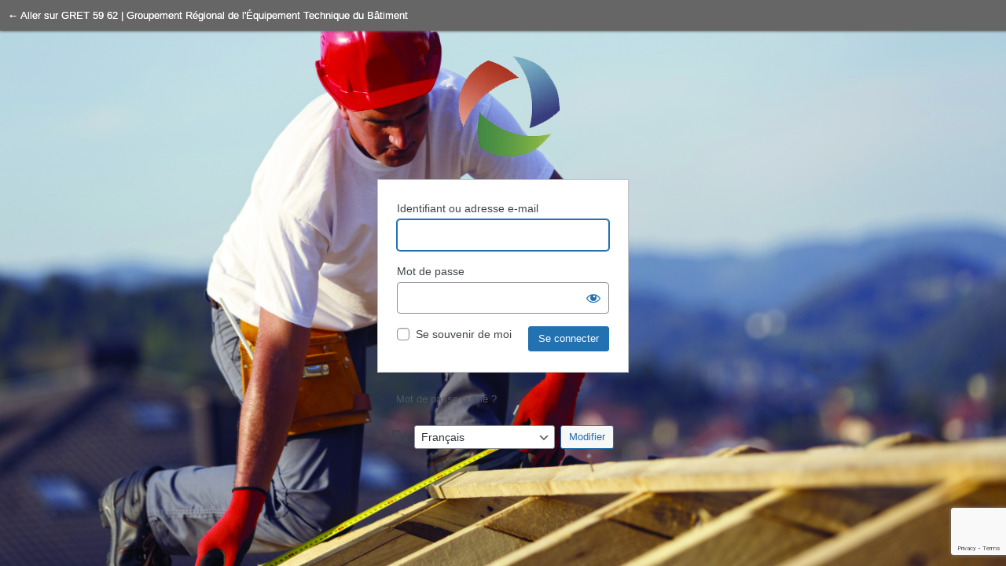

--- FILE ---
content_type: text/html; charset=utf-8
request_url: https://www.google.com/recaptcha/api2/anchor?ar=1&k=6Ld56PIkAAAAAMuWe33yecgGbcU0FchV8Mp_8Ll3&co=aHR0cHM6Ly93d3cuZ3JldDU5NjIub3JnOjQ0Mw..&hl=en&v=N67nZn4AqZkNcbeMu4prBgzg&size=invisible&anchor-ms=20000&execute-ms=30000&cb=mrxjt5i29f3h
body_size: 48660
content:
<!DOCTYPE HTML><html dir="ltr" lang="en"><head><meta http-equiv="Content-Type" content="text/html; charset=UTF-8">
<meta http-equiv="X-UA-Compatible" content="IE=edge">
<title>reCAPTCHA</title>
<style type="text/css">
/* cyrillic-ext */
@font-face {
  font-family: 'Roboto';
  font-style: normal;
  font-weight: 400;
  font-stretch: 100%;
  src: url(//fonts.gstatic.com/s/roboto/v48/KFO7CnqEu92Fr1ME7kSn66aGLdTylUAMa3GUBHMdazTgWw.woff2) format('woff2');
  unicode-range: U+0460-052F, U+1C80-1C8A, U+20B4, U+2DE0-2DFF, U+A640-A69F, U+FE2E-FE2F;
}
/* cyrillic */
@font-face {
  font-family: 'Roboto';
  font-style: normal;
  font-weight: 400;
  font-stretch: 100%;
  src: url(//fonts.gstatic.com/s/roboto/v48/KFO7CnqEu92Fr1ME7kSn66aGLdTylUAMa3iUBHMdazTgWw.woff2) format('woff2');
  unicode-range: U+0301, U+0400-045F, U+0490-0491, U+04B0-04B1, U+2116;
}
/* greek-ext */
@font-face {
  font-family: 'Roboto';
  font-style: normal;
  font-weight: 400;
  font-stretch: 100%;
  src: url(//fonts.gstatic.com/s/roboto/v48/KFO7CnqEu92Fr1ME7kSn66aGLdTylUAMa3CUBHMdazTgWw.woff2) format('woff2');
  unicode-range: U+1F00-1FFF;
}
/* greek */
@font-face {
  font-family: 'Roboto';
  font-style: normal;
  font-weight: 400;
  font-stretch: 100%;
  src: url(//fonts.gstatic.com/s/roboto/v48/KFO7CnqEu92Fr1ME7kSn66aGLdTylUAMa3-UBHMdazTgWw.woff2) format('woff2');
  unicode-range: U+0370-0377, U+037A-037F, U+0384-038A, U+038C, U+038E-03A1, U+03A3-03FF;
}
/* math */
@font-face {
  font-family: 'Roboto';
  font-style: normal;
  font-weight: 400;
  font-stretch: 100%;
  src: url(//fonts.gstatic.com/s/roboto/v48/KFO7CnqEu92Fr1ME7kSn66aGLdTylUAMawCUBHMdazTgWw.woff2) format('woff2');
  unicode-range: U+0302-0303, U+0305, U+0307-0308, U+0310, U+0312, U+0315, U+031A, U+0326-0327, U+032C, U+032F-0330, U+0332-0333, U+0338, U+033A, U+0346, U+034D, U+0391-03A1, U+03A3-03A9, U+03B1-03C9, U+03D1, U+03D5-03D6, U+03F0-03F1, U+03F4-03F5, U+2016-2017, U+2034-2038, U+203C, U+2040, U+2043, U+2047, U+2050, U+2057, U+205F, U+2070-2071, U+2074-208E, U+2090-209C, U+20D0-20DC, U+20E1, U+20E5-20EF, U+2100-2112, U+2114-2115, U+2117-2121, U+2123-214F, U+2190, U+2192, U+2194-21AE, U+21B0-21E5, U+21F1-21F2, U+21F4-2211, U+2213-2214, U+2216-22FF, U+2308-230B, U+2310, U+2319, U+231C-2321, U+2336-237A, U+237C, U+2395, U+239B-23B7, U+23D0, U+23DC-23E1, U+2474-2475, U+25AF, U+25B3, U+25B7, U+25BD, U+25C1, U+25CA, U+25CC, U+25FB, U+266D-266F, U+27C0-27FF, U+2900-2AFF, U+2B0E-2B11, U+2B30-2B4C, U+2BFE, U+3030, U+FF5B, U+FF5D, U+1D400-1D7FF, U+1EE00-1EEFF;
}
/* symbols */
@font-face {
  font-family: 'Roboto';
  font-style: normal;
  font-weight: 400;
  font-stretch: 100%;
  src: url(//fonts.gstatic.com/s/roboto/v48/KFO7CnqEu92Fr1ME7kSn66aGLdTylUAMaxKUBHMdazTgWw.woff2) format('woff2');
  unicode-range: U+0001-000C, U+000E-001F, U+007F-009F, U+20DD-20E0, U+20E2-20E4, U+2150-218F, U+2190, U+2192, U+2194-2199, U+21AF, U+21E6-21F0, U+21F3, U+2218-2219, U+2299, U+22C4-22C6, U+2300-243F, U+2440-244A, U+2460-24FF, U+25A0-27BF, U+2800-28FF, U+2921-2922, U+2981, U+29BF, U+29EB, U+2B00-2BFF, U+4DC0-4DFF, U+FFF9-FFFB, U+10140-1018E, U+10190-1019C, U+101A0, U+101D0-101FD, U+102E0-102FB, U+10E60-10E7E, U+1D2C0-1D2D3, U+1D2E0-1D37F, U+1F000-1F0FF, U+1F100-1F1AD, U+1F1E6-1F1FF, U+1F30D-1F30F, U+1F315, U+1F31C, U+1F31E, U+1F320-1F32C, U+1F336, U+1F378, U+1F37D, U+1F382, U+1F393-1F39F, U+1F3A7-1F3A8, U+1F3AC-1F3AF, U+1F3C2, U+1F3C4-1F3C6, U+1F3CA-1F3CE, U+1F3D4-1F3E0, U+1F3ED, U+1F3F1-1F3F3, U+1F3F5-1F3F7, U+1F408, U+1F415, U+1F41F, U+1F426, U+1F43F, U+1F441-1F442, U+1F444, U+1F446-1F449, U+1F44C-1F44E, U+1F453, U+1F46A, U+1F47D, U+1F4A3, U+1F4B0, U+1F4B3, U+1F4B9, U+1F4BB, U+1F4BF, U+1F4C8-1F4CB, U+1F4D6, U+1F4DA, U+1F4DF, U+1F4E3-1F4E6, U+1F4EA-1F4ED, U+1F4F7, U+1F4F9-1F4FB, U+1F4FD-1F4FE, U+1F503, U+1F507-1F50B, U+1F50D, U+1F512-1F513, U+1F53E-1F54A, U+1F54F-1F5FA, U+1F610, U+1F650-1F67F, U+1F687, U+1F68D, U+1F691, U+1F694, U+1F698, U+1F6AD, U+1F6B2, U+1F6B9-1F6BA, U+1F6BC, U+1F6C6-1F6CF, U+1F6D3-1F6D7, U+1F6E0-1F6EA, U+1F6F0-1F6F3, U+1F6F7-1F6FC, U+1F700-1F7FF, U+1F800-1F80B, U+1F810-1F847, U+1F850-1F859, U+1F860-1F887, U+1F890-1F8AD, U+1F8B0-1F8BB, U+1F8C0-1F8C1, U+1F900-1F90B, U+1F93B, U+1F946, U+1F984, U+1F996, U+1F9E9, U+1FA00-1FA6F, U+1FA70-1FA7C, U+1FA80-1FA89, U+1FA8F-1FAC6, U+1FACE-1FADC, U+1FADF-1FAE9, U+1FAF0-1FAF8, U+1FB00-1FBFF;
}
/* vietnamese */
@font-face {
  font-family: 'Roboto';
  font-style: normal;
  font-weight: 400;
  font-stretch: 100%;
  src: url(//fonts.gstatic.com/s/roboto/v48/KFO7CnqEu92Fr1ME7kSn66aGLdTylUAMa3OUBHMdazTgWw.woff2) format('woff2');
  unicode-range: U+0102-0103, U+0110-0111, U+0128-0129, U+0168-0169, U+01A0-01A1, U+01AF-01B0, U+0300-0301, U+0303-0304, U+0308-0309, U+0323, U+0329, U+1EA0-1EF9, U+20AB;
}
/* latin-ext */
@font-face {
  font-family: 'Roboto';
  font-style: normal;
  font-weight: 400;
  font-stretch: 100%;
  src: url(//fonts.gstatic.com/s/roboto/v48/KFO7CnqEu92Fr1ME7kSn66aGLdTylUAMa3KUBHMdazTgWw.woff2) format('woff2');
  unicode-range: U+0100-02BA, U+02BD-02C5, U+02C7-02CC, U+02CE-02D7, U+02DD-02FF, U+0304, U+0308, U+0329, U+1D00-1DBF, U+1E00-1E9F, U+1EF2-1EFF, U+2020, U+20A0-20AB, U+20AD-20C0, U+2113, U+2C60-2C7F, U+A720-A7FF;
}
/* latin */
@font-face {
  font-family: 'Roboto';
  font-style: normal;
  font-weight: 400;
  font-stretch: 100%;
  src: url(//fonts.gstatic.com/s/roboto/v48/KFO7CnqEu92Fr1ME7kSn66aGLdTylUAMa3yUBHMdazQ.woff2) format('woff2');
  unicode-range: U+0000-00FF, U+0131, U+0152-0153, U+02BB-02BC, U+02C6, U+02DA, U+02DC, U+0304, U+0308, U+0329, U+2000-206F, U+20AC, U+2122, U+2191, U+2193, U+2212, U+2215, U+FEFF, U+FFFD;
}
/* cyrillic-ext */
@font-face {
  font-family: 'Roboto';
  font-style: normal;
  font-weight: 500;
  font-stretch: 100%;
  src: url(//fonts.gstatic.com/s/roboto/v48/KFO7CnqEu92Fr1ME7kSn66aGLdTylUAMa3GUBHMdazTgWw.woff2) format('woff2');
  unicode-range: U+0460-052F, U+1C80-1C8A, U+20B4, U+2DE0-2DFF, U+A640-A69F, U+FE2E-FE2F;
}
/* cyrillic */
@font-face {
  font-family: 'Roboto';
  font-style: normal;
  font-weight: 500;
  font-stretch: 100%;
  src: url(//fonts.gstatic.com/s/roboto/v48/KFO7CnqEu92Fr1ME7kSn66aGLdTylUAMa3iUBHMdazTgWw.woff2) format('woff2');
  unicode-range: U+0301, U+0400-045F, U+0490-0491, U+04B0-04B1, U+2116;
}
/* greek-ext */
@font-face {
  font-family: 'Roboto';
  font-style: normal;
  font-weight: 500;
  font-stretch: 100%;
  src: url(//fonts.gstatic.com/s/roboto/v48/KFO7CnqEu92Fr1ME7kSn66aGLdTylUAMa3CUBHMdazTgWw.woff2) format('woff2');
  unicode-range: U+1F00-1FFF;
}
/* greek */
@font-face {
  font-family: 'Roboto';
  font-style: normal;
  font-weight: 500;
  font-stretch: 100%;
  src: url(//fonts.gstatic.com/s/roboto/v48/KFO7CnqEu92Fr1ME7kSn66aGLdTylUAMa3-UBHMdazTgWw.woff2) format('woff2');
  unicode-range: U+0370-0377, U+037A-037F, U+0384-038A, U+038C, U+038E-03A1, U+03A3-03FF;
}
/* math */
@font-face {
  font-family: 'Roboto';
  font-style: normal;
  font-weight: 500;
  font-stretch: 100%;
  src: url(//fonts.gstatic.com/s/roboto/v48/KFO7CnqEu92Fr1ME7kSn66aGLdTylUAMawCUBHMdazTgWw.woff2) format('woff2');
  unicode-range: U+0302-0303, U+0305, U+0307-0308, U+0310, U+0312, U+0315, U+031A, U+0326-0327, U+032C, U+032F-0330, U+0332-0333, U+0338, U+033A, U+0346, U+034D, U+0391-03A1, U+03A3-03A9, U+03B1-03C9, U+03D1, U+03D5-03D6, U+03F0-03F1, U+03F4-03F5, U+2016-2017, U+2034-2038, U+203C, U+2040, U+2043, U+2047, U+2050, U+2057, U+205F, U+2070-2071, U+2074-208E, U+2090-209C, U+20D0-20DC, U+20E1, U+20E5-20EF, U+2100-2112, U+2114-2115, U+2117-2121, U+2123-214F, U+2190, U+2192, U+2194-21AE, U+21B0-21E5, U+21F1-21F2, U+21F4-2211, U+2213-2214, U+2216-22FF, U+2308-230B, U+2310, U+2319, U+231C-2321, U+2336-237A, U+237C, U+2395, U+239B-23B7, U+23D0, U+23DC-23E1, U+2474-2475, U+25AF, U+25B3, U+25B7, U+25BD, U+25C1, U+25CA, U+25CC, U+25FB, U+266D-266F, U+27C0-27FF, U+2900-2AFF, U+2B0E-2B11, U+2B30-2B4C, U+2BFE, U+3030, U+FF5B, U+FF5D, U+1D400-1D7FF, U+1EE00-1EEFF;
}
/* symbols */
@font-face {
  font-family: 'Roboto';
  font-style: normal;
  font-weight: 500;
  font-stretch: 100%;
  src: url(//fonts.gstatic.com/s/roboto/v48/KFO7CnqEu92Fr1ME7kSn66aGLdTylUAMaxKUBHMdazTgWw.woff2) format('woff2');
  unicode-range: U+0001-000C, U+000E-001F, U+007F-009F, U+20DD-20E0, U+20E2-20E4, U+2150-218F, U+2190, U+2192, U+2194-2199, U+21AF, U+21E6-21F0, U+21F3, U+2218-2219, U+2299, U+22C4-22C6, U+2300-243F, U+2440-244A, U+2460-24FF, U+25A0-27BF, U+2800-28FF, U+2921-2922, U+2981, U+29BF, U+29EB, U+2B00-2BFF, U+4DC0-4DFF, U+FFF9-FFFB, U+10140-1018E, U+10190-1019C, U+101A0, U+101D0-101FD, U+102E0-102FB, U+10E60-10E7E, U+1D2C0-1D2D3, U+1D2E0-1D37F, U+1F000-1F0FF, U+1F100-1F1AD, U+1F1E6-1F1FF, U+1F30D-1F30F, U+1F315, U+1F31C, U+1F31E, U+1F320-1F32C, U+1F336, U+1F378, U+1F37D, U+1F382, U+1F393-1F39F, U+1F3A7-1F3A8, U+1F3AC-1F3AF, U+1F3C2, U+1F3C4-1F3C6, U+1F3CA-1F3CE, U+1F3D4-1F3E0, U+1F3ED, U+1F3F1-1F3F3, U+1F3F5-1F3F7, U+1F408, U+1F415, U+1F41F, U+1F426, U+1F43F, U+1F441-1F442, U+1F444, U+1F446-1F449, U+1F44C-1F44E, U+1F453, U+1F46A, U+1F47D, U+1F4A3, U+1F4B0, U+1F4B3, U+1F4B9, U+1F4BB, U+1F4BF, U+1F4C8-1F4CB, U+1F4D6, U+1F4DA, U+1F4DF, U+1F4E3-1F4E6, U+1F4EA-1F4ED, U+1F4F7, U+1F4F9-1F4FB, U+1F4FD-1F4FE, U+1F503, U+1F507-1F50B, U+1F50D, U+1F512-1F513, U+1F53E-1F54A, U+1F54F-1F5FA, U+1F610, U+1F650-1F67F, U+1F687, U+1F68D, U+1F691, U+1F694, U+1F698, U+1F6AD, U+1F6B2, U+1F6B9-1F6BA, U+1F6BC, U+1F6C6-1F6CF, U+1F6D3-1F6D7, U+1F6E0-1F6EA, U+1F6F0-1F6F3, U+1F6F7-1F6FC, U+1F700-1F7FF, U+1F800-1F80B, U+1F810-1F847, U+1F850-1F859, U+1F860-1F887, U+1F890-1F8AD, U+1F8B0-1F8BB, U+1F8C0-1F8C1, U+1F900-1F90B, U+1F93B, U+1F946, U+1F984, U+1F996, U+1F9E9, U+1FA00-1FA6F, U+1FA70-1FA7C, U+1FA80-1FA89, U+1FA8F-1FAC6, U+1FACE-1FADC, U+1FADF-1FAE9, U+1FAF0-1FAF8, U+1FB00-1FBFF;
}
/* vietnamese */
@font-face {
  font-family: 'Roboto';
  font-style: normal;
  font-weight: 500;
  font-stretch: 100%;
  src: url(//fonts.gstatic.com/s/roboto/v48/KFO7CnqEu92Fr1ME7kSn66aGLdTylUAMa3OUBHMdazTgWw.woff2) format('woff2');
  unicode-range: U+0102-0103, U+0110-0111, U+0128-0129, U+0168-0169, U+01A0-01A1, U+01AF-01B0, U+0300-0301, U+0303-0304, U+0308-0309, U+0323, U+0329, U+1EA0-1EF9, U+20AB;
}
/* latin-ext */
@font-face {
  font-family: 'Roboto';
  font-style: normal;
  font-weight: 500;
  font-stretch: 100%;
  src: url(//fonts.gstatic.com/s/roboto/v48/KFO7CnqEu92Fr1ME7kSn66aGLdTylUAMa3KUBHMdazTgWw.woff2) format('woff2');
  unicode-range: U+0100-02BA, U+02BD-02C5, U+02C7-02CC, U+02CE-02D7, U+02DD-02FF, U+0304, U+0308, U+0329, U+1D00-1DBF, U+1E00-1E9F, U+1EF2-1EFF, U+2020, U+20A0-20AB, U+20AD-20C0, U+2113, U+2C60-2C7F, U+A720-A7FF;
}
/* latin */
@font-face {
  font-family: 'Roboto';
  font-style: normal;
  font-weight: 500;
  font-stretch: 100%;
  src: url(//fonts.gstatic.com/s/roboto/v48/KFO7CnqEu92Fr1ME7kSn66aGLdTylUAMa3yUBHMdazQ.woff2) format('woff2');
  unicode-range: U+0000-00FF, U+0131, U+0152-0153, U+02BB-02BC, U+02C6, U+02DA, U+02DC, U+0304, U+0308, U+0329, U+2000-206F, U+20AC, U+2122, U+2191, U+2193, U+2212, U+2215, U+FEFF, U+FFFD;
}
/* cyrillic-ext */
@font-face {
  font-family: 'Roboto';
  font-style: normal;
  font-weight: 900;
  font-stretch: 100%;
  src: url(//fonts.gstatic.com/s/roboto/v48/KFO7CnqEu92Fr1ME7kSn66aGLdTylUAMa3GUBHMdazTgWw.woff2) format('woff2');
  unicode-range: U+0460-052F, U+1C80-1C8A, U+20B4, U+2DE0-2DFF, U+A640-A69F, U+FE2E-FE2F;
}
/* cyrillic */
@font-face {
  font-family: 'Roboto';
  font-style: normal;
  font-weight: 900;
  font-stretch: 100%;
  src: url(//fonts.gstatic.com/s/roboto/v48/KFO7CnqEu92Fr1ME7kSn66aGLdTylUAMa3iUBHMdazTgWw.woff2) format('woff2');
  unicode-range: U+0301, U+0400-045F, U+0490-0491, U+04B0-04B1, U+2116;
}
/* greek-ext */
@font-face {
  font-family: 'Roboto';
  font-style: normal;
  font-weight: 900;
  font-stretch: 100%;
  src: url(//fonts.gstatic.com/s/roboto/v48/KFO7CnqEu92Fr1ME7kSn66aGLdTylUAMa3CUBHMdazTgWw.woff2) format('woff2');
  unicode-range: U+1F00-1FFF;
}
/* greek */
@font-face {
  font-family: 'Roboto';
  font-style: normal;
  font-weight: 900;
  font-stretch: 100%;
  src: url(//fonts.gstatic.com/s/roboto/v48/KFO7CnqEu92Fr1ME7kSn66aGLdTylUAMa3-UBHMdazTgWw.woff2) format('woff2');
  unicode-range: U+0370-0377, U+037A-037F, U+0384-038A, U+038C, U+038E-03A1, U+03A3-03FF;
}
/* math */
@font-face {
  font-family: 'Roboto';
  font-style: normal;
  font-weight: 900;
  font-stretch: 100%;
  src: url(//fonts.gstatic.com/s/roboto/v48/KFO7CnqEu92Fr1ME7kSn66aGLdTylUAMawCUBHMdazTgWw.woff2) format('woff2');
  unicode-range: U+0302-0303, U+0305, U+0307-0308, U+0310, U+0312, U+0315, U+031A, U+0326-0327, U+032C, U+032F-0330, U+0332-0333, U+0338, U+033A, U+0346, U+034D, U+0391-03A1, U+03A3-03A9, U+03B1-03C9, U+03D1, U+03D5-03D6, U+03F0-03F1, U+03F4-03F5, U+2016-2017, U+2034-2038, U+203C, U+2040, U+2043, U+2047, U+2050, U+2057, U+205F, U+2070-2071, U+2074-208E, U+2090-209C, U+20D0-20DC, U+20E1, U+20E5-20EF, U+2100-2112, U+2114-2115, U+2117-2121, U+2123-214F, U+2190, U+2192, U+2194-21AE, U+21B0-21E5, U+21F1-21F2, U+21F4-2211, U+2213-2214, U+2216-22FF, U+2308-230B, U+2310, U+2319, U+231C-2321, U+2336-237A, U+237C, U+2395, U+239B-23B7, U+23D0, U+23DC-23E1, U+2474-2475, U+25AF, U+25B3, U+25B7, U+25BD, U+25C1, U+25CA, U+25CC, U+25FB, U+266D-266F, U+27C0-27FF, U+2900-2AFF, U+2B0E-2B11, U+2B30-2B4C, U+2BFE, U+3030, U+FF5B, U+FF5D, U+1D400-1D7FF, U+1EE00-1EEFF;
}
/* symbols */
@font-face {
  font-family: 'Roboto';
  font-style: normal;
  font-weight: 900;
  font-stretch: 100%;
  src: url(//fonts.gstatic.com/s/roboto/v48/KFO7CnqEu92Fr1ME7kSn66aGLdTylUAMaxKUBHMdazTgWw.woff2) format('woff2');
  unicode-range: U+0001-000C, U+000E-001F, U+007F-009F, U+20DD-20E0, U+20E2-20E4, U+2150-218F, U+2190, U+2192, U+2194-2199, U+21AF, U+21E6-21F0, U+21F3, U+2218-2219, U+2299, U+22C4-22C6, U+2300-243F, U+2440-244A, U+2460-24FF, U+25A0-27BF, U+2800-28FF, U+2921-2922, U+2981, U+29BF, U+29EB, U+2B00-2BFF, U+4DC0-4DFF, U+FFF9-FFFB, U+10140-1018E, U+10190-1019C, U+101A0, U+101D0-101FD, U+102E0-102FB, U+10E60-10E7E, U+1D2C0-1D2D3, U+1D2E0-1D37F, U+1F000-1F0FF, U+1F100-1F1AD, U+1F1E6-1F1FF, U+1F30D-1F30F, U+1F315, U+1F31C, U+1F31E, U+1F320-1F32C, U+1F336, U+1F378, U+1F37D, U+1F382, U+1F393-1F39F, U+1F3A7-1F3A8, U+1F3AC-1F3AF, U+1F3C2, U+1F3C4-1F3C6, U+1F3CA-1F3CE, U+1F3D4-1F3E0, U+1F3ED, U+1F3F1-1F3F3, U+1F3F5-1F3F7, U+1F408, U+1F415, U+1F41F, U+1F426, U+1F43F, U+1F441-1F442, U+1F444, U+1F446-1F449, U+1F44C-1F44E, U+1F453, U+1F46A, U+1F47D, U+1F4A3, U+1F4B0, U+1F4B3, U+1F4B9, U+1F4BB, U+1F4BF, U+1F4C8-1F4CB, U+1F4D6, U+1F4DA, U+1F4DF, U+1F4E3-1F4E6, U+1F4EA-1F4ED, U+1F4F7, U+1F4F9-1F4FB, U+1F4FD-1F4FE, U+1F503, U+1F507-1F50B, U+1F50D, U+1F512-1F513, U+1F53E-1F54A, U+1F54F-1F5FA, U+1F610, U+1F650-1F67F, U+1F687, U+1F68D, U+1F691, U+1F694, U+1F698, U+1F6AD, U+1F6B2, U+1F6B9-1F6BA, U+1F6BC, U+1F6C6-1F6CF, U+1F6D3-1F6D7, U+1F6E0-1F6EA, U+1F6F0-1F6F3, U+1F6F7-1F6FC, U+1F700-1F7FF, U+1F800-1F80B, U+1F810-1F847, U+1F850-1F859, U+1F860-1F887, U+1F890-1F8AD, U+1F8B0-1F8BB, U+1F8C0-1F8C1, U+1F900-1F90B, U+1F93B, U+1F946, U+1F984, U+1F996, U+1F9E9, U+1FA00-1FA6F, U+1FA70-1FA7C, U+1FA80-1FA89, U+1FA8F-1FAC6, U+1FACE-1FADC, U+1FADF-1FAE9, U+1FAF0-1FAF8, U+1FB00-1FBFF;
}
/* vietnamese */
@font-face {
  font-family: 'Roboto';
  font-style: normal;
  font-weight: 900;
  font-stretch: 100%;
  src: url(//fonts.gstatic.com/s/roboto/v48/KFO7CnqEu92Fr1ME7kSn66aGLdTylUAMa3OUBHMdazTgWw.woff2) format('woff2');
  unicode-range: U+0102-0103, U+0110-0111, U+0128-0129, U+0168-0169, U+01A0-01A1, U+01AF-01B0, U+0300-0301, U+0303-0304, U+0308-0309, U+0323, U+0329, U+1EA0-1EF9, U+20AB;
}
/* latin-ext */
@font-face {
  font-family: 'Roboto';
  font-style: normal;
  font-weight: 900;
  font-stretch: 100%;
  src: url(//fonts.gstatic.com/s/roboto/v48/KFO7CnqEu92Fr1ME7kSn66aGLdTylUAMa3KUBHMdazTgWw.woff2) format('woff2');
  unicode-range: U+0100-02BA, U+02BD-02C5, U+02C7-02CC, U+02CE-02D7, U+02DD-02FF, U+0304, U+0308, U+0329, U+1D00-1DBF, U+1E00-1E9F, U+1EF2-1EFF, U+2020, U+20A0-20AB, U+20AD-20C0, U+2113, U+2C60-2C7F, U+A720-A7FF;
}
/* latin */
@font-face {
  font-family: 'Roboto';
  font-style: normal;
  font-weight: 900;
  font-stretch: 100%;
  src: url(//fonts.gstatic.com/s/roboto/v48/KFO7CnqEu92Fr1ME7kSn66aGLdTylUAMa3yUBHMdazQ.woff2) format('woff2');
  unicode-range: U+0000-00FF, U+0131, U+0152-0153, U+02BB-02BC, U+02C6, U+02DA, U+02DC, U+0304, U+0308, U+0329, U+2000-206F, U+20AC, U+2122, U+2191, U+2193, U+2212, U+2215, U+FEFF, U+FFFD;
}

</style>
<link rel="stylesheet" type="text/css" href="https://www.gstatic.com/recaptcha/releases/N67nZn4AqZkNcbeMu4prBgzg/styles__ltr.css">
<script nonce="lH9WQiWA6MgDvYici9jYLA" type="text/javascript">window['__recaptcha_api'] = 'https://www.google.com/recaptcha/api2/';</script>
<script type="text/javascript" src="https://www.gstatic.com/recaptcha/releases/N67nZn4AqZkNcbeMu4prBgzg/recaptcha__en.js" nonce="lH9WQiWA6MgDvYici9jYLA">
      
    </script></head>
<body><div id="rc-anchor-alert" class="rc-anchor-alert"></div>
<input type="hidden" id="recaptcha-token" value="[base64]">
<script type="text/javascript" nonce="lH9WQiWA6MgDvYici9jYLA">
      recaptcha.anchor.Main.init("[\x22ainput\x22,[\x22bgdata\x22,\x22\x22,\[base64]/[base64]/[base64]/[base64]/[base64]/[base64]/KGcoTywyNTMsTy5PKSxVRyhPLEMpKTpnKE8sMjUzLEMpLE8pKSxsKSksTykpfSxieT1mdW5jdGlvbihDLE8sdSxsKXtmb3IobD0odT1SKEMpLDApO08+MDtPLS0pbD1sPDw4fFooQyk7ZyhDLHUsbCl9LFVHPWZ1bmN0aW9uKEMsTyl7Qy5pLmxlbmd0aD4xMDQ/[base64]/[base64]/[base64]/[base64]/[base64]/[base64]/[base64]\\u003d\x22,\[base64]\\u003d\x22,\x22wrMXMMOyI8OYw5nDrCfCtsOEwqHCvWbDpD0zf8O4ScKhWcKhw5g1wq/DoicPFsO2w4nChkc+G8O1wrDDu8OQFcK3w53DlsO5w51pakZWwooHKMKdw5rDsjsawqvDnmzCmQLDtsKWw7kPZ8KFwo9SJh9vw53DpFdKTWUad8KXUcO/ZBTChkTCqGsrOgsUw7jCgngJI8KCH8O1ZBrDtU5TCMK9w7MsdsOfwqVyY8KhwrTCg1INQl9PJjsNIcKCw7TDrsKdVsKsw5ltw5HCvDTCvzhNw5/CuVDCjsKWwrYnwrHDmnHCnFJvwpguw7TDvBUHwoQrw4DCh0vCvSRVMW57STh5wrXCjcOLIMKLbCABVsOpwp/CmsOyw4fCrsOTwrcVPSnDqRUZw5ArbcOfwpHDv0zDncK3w5Y0w5HCgcKSUgHCtcKQw5XDuWkVOHXChMOrwqxnCF54dMOcw4TCusOTGFgjwq/Cv8Oaw6bCqMKlwrchGMO7QsOgw4Mcw77DjHx/bg5xFcODRGHCv8OpdGB8w4vCqMKZw55cJQHCohXCgcOlKsODQxnCny1qw5ggKH/DkMOafcK5A0xwZsKDHGBTwrI8w6nCpsOFQy/Ct2pJw4XDhsOTwrM6wqfDrsOWwp7Di1vDsRJzwrTCr8OcwqgHCUJlw6Fgw7UHw6PCtnlhaVHCrxbDiThWDBw/JsOOW2kswr90fwhHXS/Dt107wpnDjcKPw54kIx7DjUcvwokEw5DCliN2UcKuaylxwr56LcO7w7A8w5PCgGAPwrTDjcOhLADDvw/[base64]/DkwzCncKCwpMhwpQMFyRjc8KkwqFVw7VWw7lueTkLUMOlwrNfw7HDlMOfBcOKc1dTasO+GCl9fArDtcONN8OpJcOzVcKIw5jCi8OYw5Uiw6Atw5/CmHRPT3piwpbDosKbwqpAw44HTHQTw7vDq0nDgcOWfE7CjMOPw7DCtBfCpWDDl8KBKMOcTMO0aMKzwrF0wrJKGnbCn8ODdsOVBzRaSsKoPMKlw4TCsMOzw5N/dHzCjMOKwo1xQ8Kcw63DqVvDtmZlwqkKw6g7wqbCrFBfw7TDiWbDgcOMf0MSPE01w7/Di0www4pLHCIrUCh4wrFhw7bClQLDsyzCjUt3w4IMwpA3w5VVX8KoDVfDlkjDmMKIwo5HLklowq/Cnww1VcOlcMK6KMO5FF4iFsKIOT9twqw3wqN9RcKGwrfCscKzHsOUw4TDgUlLHFDCmVvDkMKBbmTDisOidDNiNMOIwo0EK0bCgXDCkRTDj8KtKHvCgsO+wqkVPEY/UHjDohzCt8OUJghjw6p4MS/[base64]/[base64]/DqCAVcDEPOwTCncKywoVSwqTDkxfDvsObw587w4zDj8KLNMKYMMKmITrCigsUw6bCssObwqXDhMOvAMORGyYBwod9GFjDp8OxwrR+w6jCnXnDmk/[base64]/V1DCl8OZw4nCu8KmwqJBVcO+wrbCuGnDmQXCksOyw6vDv17DjUoeLGo2w4M4AcOiAMKGw6tuw4oewp/[base64]/DmcKpUwLCm0XCjcOZIMKiwpIlfsKuITjDmsKCwoHDuWLDqVzDrUhNwr3CiV/CtcOrZcOkDyBpPCrCvMKVwpQ7w4dAw50Vwo7DoMKuL8KcWsKnwoFEWTZdbcOAR1kMwo0oQ30fw5g/wpRGcwQQFQxxwoHDmCnCnG3Dn8Oaw68Ow4PCnkPDjMOzW2jCpnFfwqPCpgZkeTXDlgxVw7/Dt1whwpLCtMOww4vDtQ7CmTTCiVR/[base64]/[base64]/CqjrDvXY5w4oTAsKWw6nDvzzCqcOMNcKhdxTDtcOwREJ2wrDDusKVa27Ct0wmwqHDkUQCMnZ5O1Nlwro/ZDBIw6/CqAlLfkLDgFfCjsOfwqp3w7/DncOqGsOow4EcwqXCjU9vwpTCnlrClwFjw7Fnw4BWcsKla8KJbcKQwpc4w4HCp0ckwqvDqQYSw6IUw5RfBsOcw58nEMKNN8OjwrlzN8K+B1vCsCLCosKIw4o3IMOewoPDi1LDk8KzUMKvFMKvwqc/[base64]/wq9qwq4bS8Khw44LwpjDhcOPIEXDrcKrw4R4w5Npw4HCosOjGk1nQMO2A8KQAnPDrgbDisKhwqdZw5dFwqDCqmIfRnDCgcKqw7XDuMKbw6nCgX42FmA/w48Pw4LCgkZ9JyTCsl/[base64]/[base64]/Cl1TClsOuESHCgsKufVPDlcO7McKDU8KqQMO0woPDmirDpsOwwpA1EcKkbMOQGUM/c8OHw57DssKcw5UBwp/DmSnCmMOKMm3CgsKJQ2E/wpHDj8KMw7kCwrDCpBjCusO8w5lhworCtcKpEcKYw5MDJUsLDi7DmMKnGsORwrvCmCzCnsKRwp/Cp8Okwq3Di3Z5OT7DiVXCt1UWWQxrwqoFbsKxL0pKw6XCrjjDqnXCucOkWsK8w6UvbMOMwo3CpX7DnCoDwqjCmsK8eS8IwpPCtGZNeMKkVE7DqsORBsOmw5kpwogAwoQ2w4zDijLCgcKdw4w/w4/[base64]/CqSnCn8OGwonDiikowpJnUMOKwqPDgsKMWsOMw6lOw4zCr0dwMAQ0K1UbPGHCuMO2wq59eG7DmcOhKxrClkhvwrDDmsKuwqbDl8K+aDh8AiFWKwEGRkXCvcOHIAwMwpDDnw/CqcK6F2NRw5cHwoxbwqPChMKmw6JyQ3RRP8OZSzccw5cLOcKhGwXCusOPw7xSw7zDk8OfasKcwpHClEzDqE9FworDksO/w67DgnbCicOZwrHCrcObCcKQHsKXUcKBwp3CksO/RMKCw7vCpcO4wqwIfCXDq37Dh2FhwoRpFsONwrN6L8OLw4gqasKfQsOowqo1w58/cjHCuMKMVzrDjgjDoBDCp8K2cMOEwpEVwqTDgUxKITJxw4xHw7U/asKzW2TDrRhkXm7DsMOrwr1gXcKoRcK4wpgjVcO0w7U0DnwFw4HDusKDPgLCgsOAwpjCncKtUTRew41vCgZPAh/DjxJsRX1dwq/DghQueHlJbMOawqbCr8KcwpbDvHZXBjrDn8KSOsOFAsKDw7vDvyAow71CKHPDhAMbwrfCnH0Tw4rCg33Cg8OZY8OBw4Axw5YMw4VDwqQiwoVHw7DDrzYXM8KQRMK1LlHCg2fClmQoTH5Kwo0Ow44Uw715w6xzw6rDs8KRTsOmwr/Csxd3w5s1wpDCrSAqwpJnw4vCvcOsOB3CnxtvY8OdwpJ8w7odw63CiH/DksKww50dSUF1wrI9w508wqAmFXYewrbDpsKNM8Otw7vCk19PwrwdcD5xw4TCtMK+w7UIw57DtxsuwpLDo191Q8OUEcOfw6PCsTJKworDom4zNl7Cpw8gw50ew4jDrRBgwr5pNBbDjMKGwobCvW/[base64]/[base64]/DjcKJw4rCnjILGFM8fT5pO8KMO0lBRgV4MzPCvzPDm3l1w4vDmFE7MMOkw6MfwrrDtgjDgw/CuMKOwrl9d3QuU8O2ZxjCgsOwXALDmsOCw6xOwqksBcO4w4xuZsOxdzFCQcOLwqvCrD9+w5fClhfDozHDr3DDjMO6wqJAw5TCsSvCuDBew5EPw5/DlMOswoVTYFTDtMOeUDhwTSB7wrF0YmbCu8OgQ8KiBGRWwqlswqZkKMKURcONw4rDgMKew7zDsH1/AMK6XSXCg2QNTFYhw5A9Wl8GScOOFmdDb3ViZURYTFk3NcOtQTt5wpTCul/DscK3w6sXw5HDuRnDhm9/ZMKww5TCmV0rAMK/Pm/CtsOuwoALw5nCinJWwobCmcOlw7XCo8OePsK/wpjDrXtVPMOKwrhBwpw/woJiJkciQn0NLMO7woTDlcK+CsO2w7TDpF5/wrPDjHUzwo14w74cw4URacOlCsOMwrMpY8Odw7IjRiZ2wrkoDBh2w7YZAsONwrnDj0/DgMKmwrfCtxDCmSTCp8OIUMOhSMKIwowZwpYrAsOVwqEFdMOrwrc0w4/DuTnDtmRtMxjDqj4ZHcKAwqHDscOSXVvCp19swo01w700wprDjxIIT0DDusONwpEwwo/[base64]/[base64]/CiH5tw5QmPMOrOW7CmlXDtQnCj8KXNMOQw68HVMOFEcOmAcOEdsK/[base64]/DlMOuNMOpRcOlA31qw6YARMKNPcOWMMK1w6/Diy/DucKGw600PsKxBkPDpGBswpsdU8O7D3sZNcOdw7dtfGTDuk3DjWXDtFPCg2AdwrFOw5zCnTjCmg5Wwqlqw7XDqknDmcOpfGfCrmvDl8OhwoLDtsK3EUXCl8O6w6h8wr/CuMKhw73Drmd6O2Nfw6UTw7xwUw7CthgBw4TCpMOoDRocDcOdwoTClnpwwpglRcOnwrIvWVLCmHvDgMKfUsKjDFVSFcKJw70GwoXCgh95CmFFAyh9wozDiVQ6w7MfwqxpHULDuMO0wq/CiA5HVMKaNsO4wpsHPntzwpUWAsKhJcKyYX5uPjfCrsKEwqbClMK/XMO6w63Chx4iwrrDq8KObcKywqpCwrHDqjMBwpXCkcO4U8O5BcKxw6zCsMKGAsOdwr5bw7/DjMKIdjAfwrTCnD9dw4JFN1tDwq/[base64]/TMK1YsObIR4OwrrCkhnCoh/Dq3pSw4J/w4jCnsOIwrV+LsKVU8O3w63DoMOsVsK/wqbCnnHCqkfCrRHCr1Nvw70ZZsKuw5VCTFsAw7/DqXBNdhLDoR7Ch8OBbhJ1w7LCoAvDqWkRw6UfwonCtcO+wotoc8KXH8KfesOHwqJwwrPDm0ZNAcK0FMO/wojDg8K7w5LCusK0Y8Ozw5TCk8KQw6XCkMKZw54cwrFSRgccHcKvwoDCmMOrNxNcLEZFw4ojGGbDrcOnDMKHwoHCvMOawrrDnsOGQMKUBwbDhMOSRMO3QX7DscONw5UhwrTDj8OWw7LDmj3CinXDicKSRiHClwXDonlAwqXCgMOAw5kwwozCsMKMMsK/wqXDicKFwrBuVMKUw4LDginDk0fDrALDtR7DvcOMasKYwpvDicO9wojDqMOkw6nDlEHCnMOTZ8O2dwvCk8OscsKvw4gKGXdVCsOcfMKlbRc2dljCnMKTwozCvsOHw50lw50OFBLDgV/DvkTDtsK3wqjDkUkbw59UUSYlwqDCsWzDuHk9HkjDiUZQw7/[base64]/[base64]/DpH3CgiI6XlErPMKYSMOnwrXDvQNhakHCr8OEEsOzfHFlEVlsw7HCl2o8EW0Aw7HDqMOfwoRWwqjDpXIRRR4Uw6zDtS06w6HDtcONw5lYw68pcE/Cq8OJbsO1w6QkeMK3w4ZYaSTDpcOSXMOeRsOvezLCnGrCixfDr2HCscKrBcK5NcOQDkbDizHDpQTDlsO5wpvCtsK+w5MeTsOGw6tGMl7Dn1TCnH3CqVbDrDgZSUDDqcOiwpDDvMKfwrHDgm14ZljCgHtfSsKkw5zDsMO0w5/Cqj3DvAgaa0sOGkVlRQnDk07Ck8Kewp/CicKhO8OXwrfDuMKFcGPDjWrDinHDjMOQL8OBwoTDrMK7w63DrMKkXQdSw6B0wqvDnltfwp3CvsOzw68Fw7kOwr/DuMKbXwHDm1PDmcO/wq0rw7M4XsKHw73CvwvDssOGw5TDnMOmXjTDscOPw5jDqgXCs8K+flXClzQvwonCqsOrwrUdGsO3w4TDl3xZw5dZw7PClcOjQsOCAB7Cn8OKXljDm38JwqTCvRoZwpZMw4YlYzbDgCxrw5FJwrUbw5Nhw51awrx/EG/DlRHCqcOYw7bDtsOew4YJwpl/wq5uw4HCi8O2AyhOw5Y9woYewoXCjR3DlcKxdsKdC3LCnnVJX8OZQkx0DcKxwpjDmB7CjSwmwr1rwo/Dq8KOwpMlTMKhwq5tw4tEdAFVwpI0OlI6wqvDjSHDnMKZDcOZG8KnCnIzRz5WwoHCjcO0wqViQMO8wo0/w54MwqHCrMOCSQhvKwPCsMO0w53CqWzDosOSaMKdVcOYGz7DqsKqR8OzHcKcYSbDhRYDVQbCtcOiG8K6w6nCmMKWD8OSwo4kw64awpzDrzR6bSPDmHPCrmNROsOCW8K1SsOeDcK4DcKawpUpwpvDnSjCq8KNWcKUw6XDri/CpcKwwo9TUnZXw7cAwoHCgV7ClxDDmSAGSsOWPMOrw49cXMKyw71nQ2nDu3BbwprDoDPDiElRYi3DrMOIOMOEO8ODw7sdw6INf8KFCmNcw57DucOWw7LDs8KnNHUvH8OmbMKaw73Dm8OIOcKDYcKJwpxqE8OCScO/ccO5PsOuQMOCwqLDrzQ1wrQkK8OtaF0oYMKdwo7DjlnDqgtewqvCqlrCo8Ogw6rDkHDDq8ORwqzDoMOrfsOFOXHCgsOAJcOuMiZHclVcSB/[base64]/[base64]/Dg8KqbMOEWsO0w7U9wqc2ZGwMwpfDuMO/wp/ClDbDg8K+wqZ2w5rCrn3CjABSDMOowq/[base64]/CtQgrw4XDgDd0w4HDh0vDnQhCP8OPw4LDnWc9wpTDuGhPw7lVOsKRbcKDbsKWLsKRL8K3A09zw5tRw5rDkSENRjsCwpTCm8K0EBtMwrTDjUYowpsQw6vCuwPCvBvCqirDm8OHR8Krw6FEw4gNw5A2OcOwwo3CnG8YSsOzan7DkWzDoMO/[base64]/CtMKdU3B9wr7CisOgw6IAwrzDrGBYfFYLwrnDjMKZF8O/KcOUw6hpfVHCjzvCo0R7wppPNsKUw7DDsMKMJMKgWFDDlsOTW8OhI8KGPGXCscKsw5bCjSbCqgBZwoxrb8KbwooPwrLCtsOnChjCsMOgwoI8BhxawrEpZwwQw5BfdsOVwrHDtMOpQ2AKEQzDqsKNw4PDokLCmMOsc8O+A0/[base64]/[base64]/wqMbwok8BBnDpnp3HcKsE1PCpSHCusOxw60OEcKWEMOnwpR4wq5Hw4DDmRoHw7scwqlPbcOqd2Q1w4DCs8KUKhrDpcOfw5Fqwph+wp05U03DlmzDj1jDpTw+Cit1E8K9B8K0w4RVMBfDuMKgw6/CiMKwSFLCihnDlMO3KsO9FyLCvsO7w6Qmw6UwwqvDoWYrwrHCnR/Cl8K9wqlIJBMmw4Q2wo/CkMOJcBfCiDvCuMK8MsOgFWsJwrDCpSXDmyQ4VsOgw4MKTsO7XHx1wp5WXMK7fsK5WcKJEUAUwrszw6/Dl8OiwqHDpcOCwrVcwqPDjcKKR8ONScOzL13Cmm/DiH/CtnI5wobDrcOSw5MNwpDCgsKeasOgwpNqw73CvMKJw5/Dp8OZwrXDilXCjirDsWRuKsOBUcKeXFZKwosPw5tnw6XCvsKHJmbDswpoS8KjRwnDqy1TD8Kdwq/DncOUwrjClcO1NW/Dn8KJw4Ffw4bDvV7DiglswpjDhXE0wrHCmcOmXsKIwrnDksKYBxUZwozCoGAkOMOAwr8nbsO9woI1dXFZJMOqT8KYV2/DnC8rwoldw6/DiMKMwp0CS8Onw5/CrMOHwr/[base64]/wq0hBsOEwqXDmi13w4jDmsOwwpbCh11PF8ORwo8QXxdvJ8Okw4DDnsK4wrpvSAxKwpYQw6XCp1zCoSFAIsO1wrLCuFDClsKGZ8O1aMOOwo5Tw65yEyAGw6bCq1PCicO0HsO/w6p4w5N5FsKSwqNiworDqSZZFRsNQDVVw45+TMKGw4ltw5LDo8O1w6g3w5HDuHvCqMKLwoTDiwnCjCg4w5UxLHXDjXppw4HDk2fCojnCt8OHwonCt8KTCcKawr8WwoMzdWBUQ2l3w6pMw6TDsn/Dv8O8wqzDpcKcw5fDjsKxVQpFLzxHCR0oK1vDtsK3woc3w6NdEMKTRcO2woHCusObG8O9w67CkEsOF8OkHGzCk3Qhw6TDgyjCmn8vYsO0w5VIw5/Cm1RbGTTDpMKIw4s1IMKcw57Dv8OjWsOIw6QdYzXCiVTDoT5Nw5fCsHkbXsKZBH7DpBlWw7tgbcK6PcKsFMKiWEFfwpU4wpFRw50vw4Uvw73DtxAPWV0XHMK7w5pINcKvwp7DuMOyPcK/w6rDvVRcAcOxVMKYDFvDiwcnwpJ9w6XDon0KEUJHw7LCkiMAwrREQMOYL8OHRj8TbBZcwpbCn31nwpPCs2bCtUvDh8O1WHPCmwwEO8KewrJDw4gtEcO5GkgFa8OIbMKew4APw5csMBRgXcOAw4/CvMOCIMKBPxnCtMKfI8K6w5fDisOYw5saw77DiMOowoJiKDp7wpHChMOiZEjDg8K4HMOqwoY3QsOBCUtxT2bDnsKpd8KtwqLCuMO2OmzCgw3Dhm7CjxJ0XcO/[base64]/DlMOlGRQBw4wCcsKddcK3cMK0ccOCUwXCrjs1wpDDi8KDwpzCr0tAa8OlVgIbZsOWw4ZfwqV7OWLChAtBw4Yrw5LCssKyw7kXF8KVw7jDlMO5FDrCr8KRw5MSw59bwpgfP8Kiw6hsw5ppDQPDvk/ChMKUw6F/w7k2w5zDnMKmJsKHWQPDtsOAE8OQBWXCssKEPwDDtRAPPhbDoC3CuE5fBcKGNcO8wqLCscKyS8KMw7kFw4kuETMswo9iw63CmsO6JsKgwog5wqw4EcKTwqHDnMOTwrkWI8OWw6d2wovCsnjCtcO9w4/CusO8w7VUG8OfUcKpwo7CrwDCmsOhw7InaTNTLkTCucO+V0QYc8KNSzDDiMONwpjDukQSwpfDqQXCjxnCm0QXKsKdw7TCuHx1w5bCvSRdw4HCjFvCu8OXJGYjw5nCgsKEw4PCg1DCocOKRcO1fStUMhNnFsK6wo/Cnh55HCfCqcOjw4PDhsO9OcKHw6UDXS/Ct8KBPCMqw6/DrsOFw4Mvw6Mxw4LCm8KnbF8FKcOmGcOxwo7CicOWQsOPw6ogPsKhwqHDkT0FLcKSbMOKPsOeLcKHASnDs8OPRn5sfTVDwrJsEgIEe8KAwrAcWgBmwpxKw4/DtV/DjVdYw5hBXxLDtMKrwqcBTcOQwpAKw63DnFPCgW9bDR3DlcKtHcO/[base64]/Dg2jDihrCrcKwS8KWPkZUwqVlDW1/[base64]/CmMK9PQo+DUZHwq3CosO1N8Kiw4bCu8KqFMKBf8OuRBrCv8OtPwXCvcONZTpsw7A6cy4ywpdYwo0AOsO+wpsRw5TCvsOFwp0fKkLDt3R9Cy3Do1vDgsOUw4TDncOKPcOrw6nDgH52w7ZIbcKDw49vWX/[base64]/DgBkaw4zDsQbDhsKXw4rDolvDpB3DtcOyGD4YBcOiw7xCwpzCpcOUwpA1woNYw4UZRsOqwpfDkMKOCCbClcOpwqgtwprDmS1Zw7/DkcKhfFAWdyjChC1lYcOdc0LDssKdwqHCninCpMOVw47CtMKpwpwWd8KJZ8KFMsOnwo/DknlCwolwwqTCr1kdE8K5aMKVXj3CsEM6P8KhwqrDoMOTODQaCUDCqUnCgnbChUIQbcO7bsOXckXCjULDhQ/DjmXDlsOMecO+wq3CocOhwoVWJDDDv8OZD8O5wqXDpsK0fMKDYDBbQELDsMOvP8OiB3EOw5Egw6rCsDlpw7jDssKMwqAOw7kvVngSPgxWwqZowovCiVUzWMKvw5rCqSpNABvDm2hzK8KMKcOxSD7Cj8O+wr8KE8KnCwN4w6Ufw7/[base64]/[base64]/[base64]/EMKFcMKNwp3ClcKEwpTDkMKiBsKRwrHDmcKhw7RRw5ZyRCYqbkc1aMOKdQHDj8O7ZcK8w4VbUlFIwpwNL8K/OsOKf8OEw7RrwpxhE8KxwrpfY8Kow6UIw6l7b8KJUMOJOMOONjsvwpPCryfCu8Kmwo7CmMKyXcKvX3AMKXsNQ3h6wqwGE1/[base64]/[base64]/[base64]/DsRs+w7vCkUsjA8KKC8Oow4LCinDCp2wjw5VvT8OuDyNwwrFcNXPDvMKSw6NTwrxYfX3DlXwXS8KUw4FEI8OfEm7ClcKjwqfDgDXDn8OqwrV5w5VJesOFRcKSw6rDtcKTQj7ChsOMw4PCp8ODMWLCiQXDuDd9w6U5wqLCpMOWcGzDhB/DqsK2KRLDm8OgwpYIc8O5w5pxwpweIg18U8KuckzChMOTw5oMw7/Du8KAw74yIj/CgEXCvSktw6A5wq9DBxx5woJJZSrCgj0Awr3DqsKrfi4OwoBEw4ELwrDDkh7Dmx3Cj8OWwq7Dq8KID1JdVcKtw6rCmSDDo3NEL8OeDMOfw7ooCMO5wrvCtMKiw7zDmsO2EgF8URPDl3vCgcOWw6fCpVILw7jCosOrLVLCisK7dcO3JcOTwovDiw3CgCZHMS/DtUwGwr3DgRxpf8OzMsK6VSXDv2vDjTgcVsOHQ8Okwq3Dhzs2w5LDocKSw59dHljDv0BmPzzDthJnwr/DgEbDnXzCohZKwp4PwqDCpT9TP05WQcKOPioLV8OxwoIvw6Alw4UrwrgecjbDsR0yC8KGcMKTw4HCgMOJw47Cn1E4c8OSw5ktfsO9I2ocXnwWwokEwpRUwr3DtsKnP8OUw7/DrcOkTDMHJGzDisOawr4Pw61MwpPDmCfChsK1wpdQwqjCojvCp8OIFhA6GWLDo8OBDS03w5nDsw7CgsOowqZoL34AwqglBcKuR8OUw4cNwoE2P8KXw47CmMOmIMK+wrNOMyXDk1ddAMK9Wy/CpWQhwq7DlWQBw4QAOcOTPRvDuyDDrcKYUnLChw0+wpxXCsOlVsOuLQkITA/[base64]/wpjChlvCm8KRLivCm8KFQcKlw5fDkynDr1tpw58kcDzCusOBTsKCS8KhAsO3asKIw5woRVTDtDfDpcKAM8Ksw5rDrVPCulsow47CqcOywqXDtMKSEhbDmMK3w7MuWEXCvsKwOklxS27DgcK0TQ0We8KyOcKkQcKow47Cj8OJR8OBesOKwpooW37ChsO/wo3CocKYw5EswrnCjzdGCcOfPzjCoMOCV2p7woFNwrd0GsK6w5tiw4YPwpbCpkrCi8KmU8KGw5BMwrZDwrjDv38JwrvCsnfDiMKcw6F3fHtTwp7DqUFSwo1ye8OBw5vCnFB/w7vDt8KfAsKKBz3CtwTCuXh5wqQpwow3IcKfX0RVwo3CisO3wrnDjsO5wojDv8O5McOoRMKkwrjCqcKxwr7DtMKTCsOlwpoZwq9VesOxw5bClcOzwoPDl8K8w5nDtyN8wpPCkVdXBiTCjAnCph8hw7XCjcORY8O7wqDCjMK/[base64]/[base64]/DkA09wpIvwrkKORBxFsOGJsKbwqoAwrImw4gHaMKvwq0+w4YzZcKLV8KCwpQwwo7CocOvNykZMBnCp8O8wrTDpcOpw47DiMK/wrtMJGnDvMOScMOWwrHCty9TIsKSw4pNK3rCtsO6worDiSXDpMOzHirDnQfCn2R1RcOnBgfDkMOJw7EMwoTClEwgFHU8BMOqwo4QU8KOw7IeTm3Ch8KtYRTDusOKw5B1w4vDtMKDw49/PgApw7DCohVbwpVPWisTw5rDvcOJw6/DgcKjwoARwq3ClCQ9wrDCjsKYOsOtw6BHMsOqXRTCh13DoMKqw47ClCVYYcOzwoJWFXMyXmjCksOYbVvDmsKxw5gKw4sUVF3DkB4/wp3Dl8KRw6TCn8KPw70BfEIICmk8exXCmsOqBEQ6wpbDgzDCj3pnwoYyw6BnwpDCocKpw7kww73Cn8OgwovDih3ClA7CrjkXwq9zPGjCi8O/[base64]/BcORUcKIw7/[base64]/Cv8OxGELClMKwN8OLw4rDkTVsw43CiVVFwpRKwr/DgDHDgMOgwpd4OMKOwo3DncKHw4XCkMKdwoZZeTXDoTpwW8OKwrjCpcKEw5zDhsK8w5rCosK3DcOof2XCs8OwwqIyB3ZxOsOTEHDCncKCwqbDgcO0V8KTwqTDjHPDqMKtwrbDuGsjw4TCoMKLAMOXOMOkcVZQMsKEQzMsKAvCmUktw7RGByh9T8O8w5/Dhn/DhwLDk8ObKsOjSsOMwrPCl8KdwrbCsikiwrZ6w6svalcswqDCo8KXFE4uUMOtw5lBYcKIwpzCnwPDmcKtNsOQXcKUa8K/ccKzw41Pwodzw4Enw6AHwqhLdzvDsxbCjXcZw6Eiw49YMSDClsKbwoLCi8OULkDDni3DnsK9wqjClCgVw7TDhMOlFMK0W8O4wpTDk21qwqvDvxLCssOuwr/CkcOgIMKlPhsFw7XCh3d8woANw6tuBmpKVE3DiMOMwrJPFD1Nw5/DuwnDkDjCkiZ8NRZ0DT5Swr5qw7nCnMOqwq/CqcK3TcOfw5E7wo0hwrNCw7DDosO5w4/DusOgL8OPJjY7UExfUcObw6Vww70twoU3wofCjDACbFxyT8K0BMKxDwvDn8KEemdSwrfCk8OxwqnCtD7Dk07CvsOPwobDp8K+w4Eow47CjcO2woXDqR5ZNsKMwrPDgsKgw5kyecOXw5/Cl8O8wr4jEsOBGz7Cj3NgwrrCn8O5ClzDuQkcw6JXWAdDa0zCkMOUZAs8w410wrsbcRpbXxZpw4bDjcOfwp1hwo4PFEc5esKKKB5YI8KNwr7DksK+TsO8IsKpwo/CqcO2A8OBN8KIw7U5wow6wqjCosKhw4s/wrBYwoPDgMKdC8OcXsKfdmvDjMOIw5N3VnbCrMOSFUXDoDjDsmvCp2g8KBrCgTHDqWd7NU5MacOMXMOGw41vKmvCpSZzCcKhaTNUwro7w6PDt8KoccKCwpnChMK6w5d8w4tVPcKYCWHDjsOCU8Obw7/DgA7Cq8OCwrw6WsO6FCvDkMOeIWcjEMOsw7nCgQHDjcOHRFMhwpfDr1XCtcOXwpHDrsO0cVTDtMKuwr3Cki/CuVIbw4zDmsKBwp8Ww5A/wqPCpsKMwpjDvWDDlMKJwqLDvVlTwo1Nw7oAw5bDssKAYMKew6cqIMOiaMK0TTLCncKcwrFQw7rCiiHDmWo0RDTCtjcOwpDDrB81LQ/ClzfDvcOjTsKLwrc6bRvCiMKxFUAfw4LCmcOtw5TCnsKyYsOgwrNCK1vClsOqb2Eew4TCmEzCpcKgw7fDr0zDoWzCgcKNb0NgF8Kfw7UMJlDDrcK4wpIyH3LCnsKZasKCLi4qDMKTSiYlNsK6ccOCF3QcS8Kyw57DscKCS8K6NgUBwqHDjhkIw5rCih/[base64]/Dl2cfCsO7AcOVQsKbUQbDqsOvahTDrsKBw53Ct17DtC5zXcONwrzCow4kahx7wq7ChsOCwqMjwpZBwqvCjxJyw7/[base64]/AH50w7Usw6/[base64]/[base64]/LSktJcOKL8Ovw7bCqsOrZHvDscK3f8OVwqsIT8K5w6Ukw6bCjh4CWsKsYwFYbMKswoxkwo3DmgHCjXQPcGLDncKTwr0AwqXComPCi8K2wpBOw7pMGC3DsSlMwpfDs8KeKsKswr9Nw6J5J8OyInJyw6/CqyPDpsKdw6IKTE4Be0TCnFrCkzYdwpnDkRjCgcOaZATCjMKQVDnCv8KAHwcVw4nDsMKIw7DDvcOWfWMjRMOawptIHwogwocTecKNMcOvwr9EcsKgcxQJRsKkIsKEw6XDo8O/w48tNcONKhnDk8KmHyvCvMKOwrbCrGfCh8OGBH5iPsK2w5XDuHMQw6HCrMOtVsO8w5QGGMKza1nCosKiwpnCuinChDoHwp8LeEJhwo7CgyFLw4Jsw5/ChMK5wq3Dn8OlFkQWwrJzwph8NsK8TmPCrCXCrQdtw5/CvcKcBMKGfl5SwqsPwo3DuBUweDNfAiYCw4fCisKKC8KJwp3Ck8KkcwMjJ2x3PFrCpijDisOsX0/CpsOfCcKAGsOvw6YUw5oZwpLDvkxjI8OMwpIoSsKAw7PCk8OKFsO0Xw/DscKDKQjCkMOhGsOPw4DClkXCnsONw6PDhlvCvyPCpFvCth8Cwpwxw7JrZ8Ouwr4jeA1SwqLDlzfDpsOIa8KoEXXDpMO/w4rCuGULwoYnYcORw6g2w517GMKrRsOgwppQPzMXNsOAw7teT8KZwofCq8OdDcK1AMOPwoTChl8rJ1FSw4ttckPDlz7DpWJUwpDCo25/UMOmw7TClcOfwo1/w7zCp0FBGsKSd8K3wqFRw5TDmsO1wrjCocKSw67CrsKJQEDCuCZATMK3Gl56QMOMFMKSwrzCgMOLQgrDp2zDnV/CgC1sw5JSw5odJcOrwpvDrX9VD1xqw4sqFQl6wr3Cp2l4w7Yew7t5w6JVAcKERko2w5HDg1TCh8KQwp7CssOZwoALcALCkGsHw7/[base64]/OHMtfk1pwrUcZsODwozCmm1dwoh9SiEUw7xhw4vCgjgJfTRXw49TccO3HMKdwr3DgsKvw5VRw4/Cvz7DgMOUwpQQIcKewqVww5lNZWNWw6VWTsKsBEHDisOiKMONSsK4OMOpZsOWSTbCicK4EsO8w5UQETYmwrjCtlzDnAjDocOXMRDCqGprw7AGLcOzw41ow7UdX8O0AsO1CV8AGT5fw5oowp/Ciy3DiEZEw73CnMKbMDICasKgwrLCsV1/w5ddI8KpworDg8KGw5TDr3rCvnhZU0MIf8K4BMK+RsOseMKPwolEw5hXw54mW8OCw4FzJMOYekcWXcOZwrorw7jDix0GDn1Uw7Qwwq/ChCoJw4PDu8OgFTY6J8OvBwrCq0/Cp8KjWcK1JmjDtDLDmMKXesOuwqdFw5/DvcKqKnbCoMOoClhpwr9UfCPDuRLCgVXDhwTCjzRbwqs/woxxw4BMwrE2w47DicKrVcKQYMOVwpzDg8OYw5dBYMO5TSDDk8OGwonCksKnwqlPI1LCtgXCssODLH4kw7/[base64]/CjT0DNgvDqsOBw7rCncKiw5DDlDXDncK+BB7CkMORw73CsMKfw4NZUnskw44aKcKxwqs4wrc3KMKBJQHDosK9w7DDg8OKworDohB/w4MpBsOlw67DhBrDq8OzC8O/[base64]/Dm34YKE7Cs8OjfsO4w5QAw6fCkQXCgGs+w4Etw4jCqGHCnw9ZC8K7P2DDusONCRfDnFsZH8K/wrvDt8KWZcO0Ejpow4BTAsKqwp3CvsK+w5zDnsOyBlpgw6nDmRotDcKpw4DDgQEcFzbDpMKCwoMRw5XDnlttHsKwwr3CpCDDrUxPw57Dq8Ohw4fCmsOpw45IRsOUfXMFVcO5a1NsNxhkwpXDqzw8wo9HwpxBw6/DhB4VwpDCoChrwp1xwoBdcAnDpcKUwphpw5BBJwBow5RFw6/CqsKxHyRUBEbDuVrDmMOLwpfClC8Mw5hHwoXDqDbDjcOOw5nCmHk2w6FCw4ENXMKOwrfDrjTDrHwTZnM9wrfCrDbChSPDhyJ5wonCuQnCs2Ehw518w6LCpU/Do8KjccKXw4jDscOqw4xJHB52w6xiLMKzwq7CpkrCucKJw49MwrXCnMKWw47CpCQbwrLDhj9nPsOXMzVBwrzDisOlw6zDmzF4TsOHJcOxw6EBVsOlGilFwpcMN8Odw4Bzw5RCw67CihFiwq7DocKIwojCmcO/KEA3JMOuHDTDq2zDgyJDwpvCusKowpXDlDjDrcK7I17Dt8K5wrXDqcOHMRLDl0TCmVJGwr3Ds8OjfcKsTcKBwpwCw4vDvMKwwpJTw4/DsMKjw5jCp2fDjFRXTcOBwrUROS7CkcKfw4/DmMO5wq/ChVHCgsORw4fDoCjDpcKxw4rCnMK+w64tOgVKdsO4wrIGwoskL8OxJz8dccKSKHHDtcKjKcKxw6jCnRjCpx5Ld2ViwrzDrS4cQ0/[base64]/[base64]/CocOGAi7CocO5w6HDiivDqMOlw7MBw442AV/CkMKTD8OLWijCgcK8ESbCvsO8wptrdj84w6QKPmVRaMOFwo9/w5nCs8Olw51WXSDCp0Uxwo1aw7YFw4obw4JPw5TChMOYw64TdcKmESHDpMKZwq9pw4PDqnzDgcKmw5d0IWRiw53Dh8Kpw7dKBDx6wqrCjCnCusOfKcOYw7zCqgBww41Zw5YlwonCisOiw7VGYX7DmhLDnVzCncKOa8OBwqcUw5LCuMOlIALDsj/CqU3Di3nCisOkQcOpZ8K+d2LDocKPw4/Ci8O5CcKtw5PDl8OMfcK1QcKcCcOMw6ldacKEOsOvw7LCncKxwrkrwo1nwoAAw7s9w5zDjsKLw7jDk8KIBAEyOg9iNkhQwqMbw7LDrcOMw7XCnhzDs8OyYmsDwrtjF2Q7w61BTkLDmDLCtCAqwrAkw58Wwr9ew5gcwobDvzRkV8OVw5/[base64]/wrXCgyHDnQHDs8O+wrrCjGfCmsOMTMK8w5Y5worDhnwjFBA/[base64]/[base64]/[base64]/[base64]/ChDJKGsOEPGYAw7Jqw5fDkCvCmsKKw58pw7HCmcO3dMOdDcKnRcKmF8OiwqooSsOfGEcEYMKUw4fCisO+w7/Ci8Kdw5jCmMO8M196CEHCkMO7MUwUKSIDBi5cw7nDscKuRDnDqMOjDVfDh2kVwrtDw5DCt8KIwqRrXMOKw6UsTxvCjcOMw6ReJ0XDsHtzw6/CrsOww6vCmTbDlnnDisK4wpYbw7E2YwUQw7nCvwzCjMKawqhKw4/CqsO4W8OLwoREwqRTwpjDlnPCn8OtFnnCiMO6w4rDlcOrV8KMwrpYwpYoMnl5YkhyETrCllRtwrx9w7HDhsKEwpzDtsODAcKzwoBIZMO9WsKCw4zDgzcdM0fChlTCmh/DmMKFwojDnsK4wox9w5AGIRvDty3ChVTCm03DusOAw4drP8K3woloZMKMM8KzPcORw4LCj8Khw4JVwqRGw5vDizEMw4o7wrzDsC57JsOQZcOcw57DiMOFVkIcwqjDhxBWeAodZy7DqsOqVcKleHAjVMO1R8Kswq/DisOowpbDnMKuRXTChcOWR8OWw6bDg8O4WkbDsHUdw5bDkcKscSnCm8OIwrXDmm/CvMO/[base64]/DiBbClcKxw6HCqTvDicO/w5nDpjLDusK8wqHDjcKRw7nCqABwRsOTwpkMw6vCkcOSXErCr8OOC3XDsQDDrhEJwrLDsDTCqGnDrcKyPUPCrsK3w7F1XsKwMRBhARvCrVcQwoIALzvDox/DoMOCw6V0wpdMwqZ0QsO8wrp9bcKCwrA4bSMZw6bCjsOCKsOLSzI4wpBqTMKVwrYlLBZ4woTCm8OXw7AKYj/Cr8OKH8OCwrvCm8KQw7rDlznCs8K2BATDr1PCgDPDkAVxNMKFw4fCvzzCnVEbTSbDtBsRw6PDoMOJLXYyw4NLwr9mwqTDrcOxw4kJwrFzwoXClcK9fMOuAsKie8Opw6fCkMKHwp8UY8OcZVZtw43Co8Kqa3teWidLfVlqwqDCilEeOlE\\u003d\x22],null,[\x22conf\x22,null,\x226Ld56PIkAAAAAMuWe33yecgGbcU0FchV8Mp_8Ll3\x22,0,null,null,null,1,[21,125,63,73,95,87,41,43,42,83,102,105,109,121],[7059694,900],0,null,null,null,null,0,null,0,null,700,1,null,0,\[base64]/76lBhnEnQkZnOKMAhmv8xEZ\x22,0,0,null,null,1,null,0,0,null,null,null,0],\x22https://www.gret5962.org:443\x22,null,[3,1,1],null,null,null,1,3600,[\x22https://www.google.com/intl/en/policies/privacy/\x22,\x22https://www.google.com/intl/en/policies/terms/\x22],\x2216FH1SyTYPr78vHaX50n7pw/YShcc3Yf4i4YuAGjZmg\\u003d\x22,1,0,null,1,1769790882123,0,0,[188,223,59],null,[223,119,59],\x22RC-J8n1iEQvxHqkbQ\x22,null,null,null,null,null,\x220dAFcWeA7xQi0Dy0rkVCQ8UQOwqB_SLAqT2IzVKIRvhnG1-NuLMKo38334zZaks4u3XEhM1EA4Xdfq4qkm5FEfrRoQQNZAc0O0sg\x22,1769873682277]");
    </script></body></html>